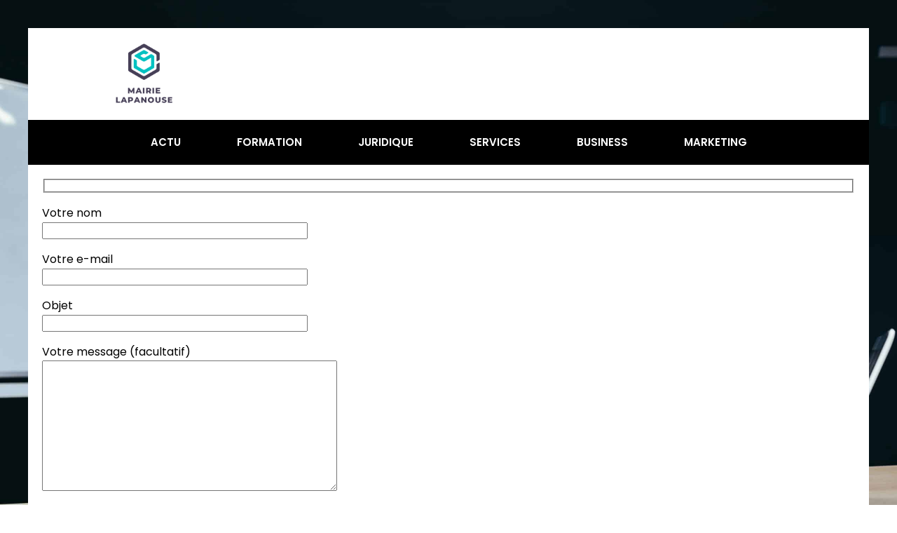

--- FILE ---
content_type: text/html; charset=UTF-8
request_url: https://www.mairie-lapanouse.com/contact/
body_size: 16082
content:
<!DOCTYPE html>
<html lang="fr-FR" >
<head>
<meta charset="UTF-8">
<meta name="viewport" content="width=device-width, initial-scale=1.0">
<!-- WP_HEAD() START -->
<meta name='robots' content='noindex, nofollow' />

	<!-- This site is optimized with the Yoast SEO plugin v26.8 - https://yoast.com/product/yoast-seo-wordpress/ -->
	<title>Contact - Mairie Lapanouse</title>
<link data-rocket-preload as="style" data-wpr-hosted-gf-parameters="family=Poppins%3A100%2C200%2C300%2C400%2C500%2C600%2C700%2C800%2C900%7CPoppins%3A100%2C200%2C300%2C400%2C500%2C600%2C700%2C800%2C900&display=swap" href="https://www.mairie-lapanouse.com/wp-content/cache/fonts/1/google-fonts/css/e/8/8/cd7310f0ecc92040a0e6c9c8b4af1.css" rel="preload">
<link data-wpr-hosted-gf-parameters="family=Poppins%3A100%2C200%2C300%2C400%2C500%2C600%2C700%2C800%2C900%7CPoppins%3A100%2C200%2C300%2C400%2C500%2C600%2C700%2C800%2C900&display=swap" href="https://www.mairie-lapanouse.com/wp-content/cache/fonts/1/google-fonts/css/e/8/8/cd7310f0ecc92040a0e6c9c8b4af1.css" media="print" onload="this.media=&#039;all&#039;" rel="stylesheet">
<noscript data-wpr-hosted-gf-parameters=""><link rel="stylesheet" href="https://fonts.googleapis.com/css?family=Poppins%3A100%2C200%2C300%2C400%2C500%2C600%2C700%2C800%2C900%7CPoppins%3A100%2C200%2C300%2C400%2C500%2C600%2C700%2C800%2C900&#038;display=swap"></noscript>
	<meta property="og:locale" content="fr_FR" />
	<meta property="og:type" content="article" />
	<meta property="og:title" content="Contact - Mairie Lapanouse" />
	<meta property="og:url" content="https://www.mairie-lapanouse.com/contact/" />
	<meta property="og:site_name" content="Mairie Lapanouse" />
	<meta name="twitter:card" content="summary_large_image" />
	<script type="application/ld+json" class="yoast-schema-graph">{"@context":"https://schema.org","@graph":[{"@type":"WebPage","@id":"https://www.mairie-lapanouse.com/contact/","url":"https://www.mairie-lapanouse.com/contact/","name":"Contact - Mairie Lapanouse","isPartOf":{"@id":"https://www.mairie-lapanouse.com/#website"},"datePublished":"2022-03-20T11:34:08+00:00","breadcrumb":{"@id":"https://www.mairie-lapanouse.com/contact/#breadcrumb"},"inLanguage":"fr-FR","potentialAction":[{"@type":"ReadAction","target":["https://www.mairie-lapanouse.com/contact/"]}]},{"@type":"BreadcrumbList","@id":"https://www.mairie-lapanouse.com/contact/#breadcrumb","itemListElement":[{"@type":"ListItem","position":1,"name":"Accueil","item":"https://www.mairie-lapanouse.com/"},{"@type":"ListItem","position":2,"name":"Contact"}]},{"@type":"WebSite","@id":"https://www.mairie-lapanouse.com/#website","url":"https://www.mairie-lapanouse.com/","name":"Mairie Lapanouse","description":"Savoir, n&#039;importe quand, n&#039;importe où.","publisher":{"@id":"https://www.mairie-lapanouse.com/#organization"},"potentialAction":[{"@type":"SearchAction","target":{"@type":"EntryPoint","urlTemplate":"https://www.mairie-lapanouse.com/?s={search_term_string}"},"query-input":{"@type":"PropertyValueSpecification","valueRequired":true,"valueName":"search_term_string"}}],"inLanguage":"fr-FR"},{"@type":"Organization","@id":"https://www.mairie-lapanouse.com/#organization","name":"Mairie Lapanouse","url":"https://www.mairie-lapanouse.com/","logo":{"@type":"ImageObject","inLanguage":"fr-FR","@id":"https://www.mairie-lapanouse.com/#/schema/logo/image/","url":"https://www.mairie-lapanouse.com/wp-content/uploads/2022/11/cropped-mairie-logo-lapanouse.png","contentUrl":"https://www.mairie-lapanouse.com/wp-content/uploads/2022/11/cropped-mairie-logo-lapanouse.png","width":500,"height":260,"caption":"Mairie Lapanouse"},"image":{"@id":"https://www.mairie-lapanouse.com/#/schema/logo/image/"}}]}</script>
	<!-- / Yoast SEO plugin. -->


<link href='https://fonts.gstatic.com' crossorigin rel='preconnect' />
<link rel="alternate" title="oEmbed (JSON)" type="application/json+oembed" href="https://www.mairie-lapanouse.com/wp-json/oembed/1.0/embed?url=https%3A%2F%2Fwww.mairie-lapanouse.com%2Fcontact%2F" />
<link rel="alternate" title="oEmbed (XML)" type="text/xml+oembed" href="https://www.mairie-lapanouse.com/wp-json/oembed/1.0/embed?url=https%3A%2F%2Fwww.mairie-lapanouse.com%2Fcontact%2F&#038;format=xml" />
<style id='wp-img-auto-sizes-contain-inline-css' type='text/css'>
img:is([sizes=auto i],[sizes^="auto," i]){contain-intrinsic-size:3000px 1500px}
/*# sourceURL=wp-img-auto-sizes-contain-inline-css */
</style>
<style id='wp-block-library-inline-css' type='text/css'>
:root{--wp-block-synced-color:#7a00df;--wp-block-synced-color--rgb:122,0,223;--wp-bound-block-color:var(--wp-block-synced-color);--wp-editor-canvas-background:#ddd;--wp-admin-theme-color:#007cba;--wp-admin-theme-color--rgb:0,124,186;--wp-admin-theme-color-darker-10:#006ba1;--wp-admin-theme-color-darker-10--rgb:0,107,160.5;--wp-admin-theme-color-darker-20:#005a87;--wp-admin-theme-color-darker-20--rgb:0,90,135;--wp-admin-border-width-focus:2px}@media (min-resolution:192dpi){:root{--wp-admin-border-width-focus:1.5px}}.wp-element-button{cursor:pointer}:root .has-very-light-gray-background-color{background-color:#eee}:root .has-very-dark-gray-background-color{background-color:#313131}:root .has-very-light-gray-color{color:#eee}:root .has-very-dark-gray-color{color:#313131}:root .has-vivid-green-cyan-to-vivid-cyan-blue-gradient-background{background:linear-gradient(135deg,#00d084,#0693e3)}:root .has-purple-crush-gradient-background{background:linear-gradient(135deg,#34e2e4,#4721fb 50%,#ab1dfe)}:root .has-hazy-dawn-gradient-background{background:linear-gradient(135deg,#faaca8,#dad0ec)}:root .has-subdued-olive-gradient-background{background:linear-gradient(135deg,#fafae1,#67a671)}:root .has-atomic-cream-gradient-background{background:linear-gradient(135deg,#fdd79a,#004a59)}:root .has-nightshade-gradient-background{background:linear-gradient(135deg,#330968,#31cdcf)}:root .has-midnight-gradient-background{background:linear-gradient(135deg,#020381,#2874fc)}:root{--wp--preset--font-size--normal:16px;--wp--preset--font-size--huge:42px}.has-regular-font-size{font-size:1em}.has-larger-font-size{font-size:2.625em}.has-normal-font-size{font-size:var(--wp--preset--font-size--normal)}.has-huge-font-size{font-size:var(--wp--preset--font-size--huge)}.has-text-align-center{text-align:center}.has-text-align-left{text-align:left}.has-text-align-right{text-align:right}.has-fit-text{white-space:nowrap!important}#end-resizable-editor-section{display:none}.aligncenter{clear:both}.items-justified-left{justify-content:flex-start}.items-justified-center{justify-content:center}.items-justified-right{justify-content:flex-end}.items-justified-space-between{justify-content:space-between}.screen-reader-text{border:0;clip-path:inset(50%);height:1px;margin:-1px;overflow:hidden;padding:0;position:absolute;width:1px;word-wrap:normal!important}.screen-reader-text:focus{background-color:#ddd;clip-path:none;color:#444;display:block;font-size:1em;height:auto;left:5px;line-height:normal;padding:15px 23px 14px;text-decoration:none;top:5px;width:auto;z-index:100000}html :where(.has-border-color){border-style:solid}html :where([style*=border-top-color]){border-top-style:solid}html :where([style*=border-right-color]){border-right-style:solid}html :where([style*=border-bottom-color]){border-bottom-style:solid}html :where([style*=border-left-color]){border-left-style:solid}html :where([style*=border-width]){border-style:solid}html :where([style*=border-top-width]){border-top-style:solid}html :where([style*=border-right-width]){border-right-style:solid}html :where([style*=border-bottom-width]){border-bottom-style:solid}html :where([style*=border-left-width]){border-left-style:solid}html :where(img[class*=wp-image-]){height:auto;max-width:100%}:where(figure){margin:0 0 1em}html :where(.is-position-sticky){--wp-admin--admin-bar--position-offset:var(--wp-admin--admin-bar--height,0px)}@media screen and (max-width:600px){html :where(.is-position-sticky){--wp-admin--admin-bar--position-offset:0px}}

/*# sourceURL=wp-block-library-inline-css */
</style><style id='global-styles-inline-css' type='text/css'>
:root{--wp--preset--aspect-ratio--square: 1;--wp--preset--aspect-ratio--4-3: 4/3;--wp--preset--aspect-ratio--3-4: 3/4;--wp--preset--aspect-ratio--3-2: 3/2;--wp--preset--aspect-ratio--2-3: 2/3;--wp--preset--aspect-ratio--16-9: 16/9;--wp--preset--aspect-ratio--9-16: 9/16;--wp--preset--color--black: #000000;--wp--preset--color--cyan-bluish-gray: #abb8c3;--wp--preset--color--white: #ffffff;--wp--preset--color--pale-pink: #f78da7;--wp--preset--color--vivid-red: #cf2e2e;--wp--preset--color--luminous-vivid-orange: #ff6900;--wp--preset--color--luminous-vivid-amber: #fcb900;--wp--preset--color--light-green-cyan: #7bdcb5;--wp--preset--color--vivid-green-cyan: #00d084;--wp--preset--color--pale-cyan-blue: #8ed1fc;--wp--preset--color--vivid-cyan-blue: #0693e3;--wp--preset--color--vivid-purple: #9b51e0;--wp--preset--gradient--vivid-cyan-blue-to-vivid-purple: linear-gradient(135deg,rgb(6,147,227) 0%,rgb(155,81,224) 100%);--wp--preset--gradient--light-green-cyan-to-vivid-green-cyan: linear-gradient(135deg,rgb(122,220,180) 0%,rgb(0,208,130) 100%);--wp--preset--gradient--luminous-vivid-amber-to-luminous-vivid-orange: linear-gradient(135deg,rgb(252,185,0) 0%,rgb(255,105,0) 100%);--wp--preset--gradient--luminous-vivid-orange-to-vivid-red: linear-gradient(135deg,rgb(255,105,0) 0%,rgb(207,46,46) 100%);--wp--preset--gradient--very-light-gray-to-cyan-bluish-gray: linear-gradient(135deg,rgb(238,238,238) 0%,rgb(169,184,195) 100%);--wp--preset--gradient--cool-to-warm-spectrum: linear-gradient(135deg,rgb(74,234,220) 0%,rgb(151,120,209) 20%,rgb(207,42,186) 40%,rgb(238,44,130) 60%,rgb(251,105,98) 80%,rgb(254,248,76) 100%);--wp--preset--gradient--blush-light-purple: linear-gradient(135deg,rgb(255,206,236) 0%,rgb(152,150,240) 100%);--wp--preset--gradient--blush-bordeaux: linear-gradient(135deg,rgb(254,205,165) 0%,rgb(254,45,45) 50%,rgb(107,0,62) 100%);--wp--preset--gradient--luminous-dusk: linear-gradient(135deg,rgb(255,203,112) 0%,rgb(199,81,192) 50%,rgb(65,88,208) 100%);--wp--preset--gradient--pale-ocean: linear-gradient(135deg,rgb(255,245,203) 0%,rgb(182,227,212) 50%,rgb(51,167,181) 100%);--wp--preset--gradient--electric-grass: linear-gradient(135deg,rgb(202,248,128) 0%,rgb(113,206,126) 100%);--wp--preset--gradient--midnight: linear-gradient(135deg,rgb(2,3,129) 0%,rgb(40,116,252) 100%);--wp--preset--font-size--small: 13px;--wp--preset--font-size--medium: 20px;--wp--preset--font-size--large: 36px;--wp--preset--font-size--x-large: 42px;--wp--preset--spacing--20: 0.44rem;--wp--preset--spacing--30: 0.67rem;--wp--preset--spacing--40: 1rem;--wp--preset--spacing--50: 1.5rem;--wp--preset--spacing--60: 2.25rem;--wp--preset--spacing--70: 3.38rem;--wp--preset--spacing--80: 5.06rem;--wp--preset--shadow--natural: 6px 6px 9px rgba(0, 0, 0, 0.2);--wp--preset--shadow--deep: 12px 12px 50px rgba(0, 0, 0, 0.4);--wp--preset--shadow--sharp: 6px 6px 0px rgba(0, 0, 0, 0.2);--wp--preset--shadow--outlined: 6px 6px 0px -3px rgb(255, 255, 255), 6px 6px rgb(0, 0, 0);--wp--preset--shadow--crisp: 6px 6px 0px rgb(0, 0, 0);}:where(.is-layout-flex){gap: 0.5em;}:where(.is-layout-grid){gap: 0.5em;}body .is-layout-flex{display: flex;}.is-layout-flex{flex-wrap: wrap;align-items: center;}.is-layout-flex > :is(*, div){margin: 0;}body .is-layout-grid{display: grid;}.is-layout-grid > :is(*, div){margin: 0;}:where(.wp-block-columns.is-layout-flex){gap: 2em;}:where(.wp-block-columns.is-layout-grid){gap: 2em;}:where(.wp-block-post-template.is-layout-flex){gap: 1.25em;}:where(.wp-block-post-template.is-layout-grid){gap: 1.25em;}.has-black-color{color: var(--wp--preset--color--black) !important;}.has-cyan-bluish-gray-color{color: var(--wp--preset--color--cyan-bluish-gray) !important;}.has-white-color{color: var(--wp--preset--color--white) !important;}.has-pale-pink-color{color: var(--wp--preset--color--pale-pink) !important;}.has-vivid-red-color{color: var(--wp--preset--color--vivid-red) !important;}.has-luminous-vivid-orange-color{color: var(--wp--preset--color--luminous-vivid-orange) !important;}.has-luminous-vivid-amber-color{color: var(--wp--preset--color--luminous-vivid-amber) !important;}.has-light-green-cyan-color{color: var(--wp--preset--color--light-green-cyan) !important;}.has-vivid-green-cyan-color{color: var(--wp--preset--color--vivid-green-cyan) !important;}.has-pale-cyan-blue-color{color: var(--wp--preset--color--pale-cyan-blue) !important;}.has-vivid-cyan-blue-color{color: var(--wp--preset--color--vivid-cyan-blue) !important;}.has-vivid-purple-color{color: var(--wp--preset--color--vivid-purple) !important;}.has-black-background-color{background-color: var(--wp--preset--color--black) !important;}.has-cyan-bluish-gray-background-color{background-color: var(--wp--preset--color--cyan-bluish-gray) !important;}.has-white-background-color{background-color: var(--wp--preset--color--white) !important;}.has-pale-pink-background-color{background-color: var(--wp--preset--color--pale-pink) !important;}.has-vivid-red-background-color{background-color: var(--wp--preset--color--vivid-red) !important;}.has-luminous-vivid-orange-background-color{background-color: var(--wp--preset--color--luminous-vivid-orange) !important;}.has-luminous-vivid-amber-background-color{background-color: var(--wp--preset--color--luminous-vivid-amber) !important;}.has-light-green-cyan-background-color{background-color: var(--wp--preset--color--light-green-cyan) !important;}.has-vivid-green-cyan-background-color{background-color: var(--wp--preset--color--vivid-green-cyan) !important;}.has-pale-cyan-blue-background-color{background-color: var(--wp--preset--color--pale-cyan-blue) !important;}.has-vivid-cyan-blue-background-color{background-color: var(--wp--preset--color--vivid-cyan-blue) !important;}.has-vivid-purple-background-color{background-color: var(--wp--preset--color--vivid-purple) !important;}.has-black-border-color{border-color: var(--wp--preset--color--black) !important;}.has-cyan-bluish-gray-border-color{border-color: var(--wp--preset--color--cyan-bluish-gray) !important;}.has-white-border-color{border-color: var(--wp--preset--color--white) !important;}.has-pale-pink-border-color{border-color: var(--wp--preset--color--pale-pink) !important;}.has-vivid-red-border-color{border-color: var(--wp--preset--color--vivid-red) !important;}.has-luminous-vivid-orange-border-color{border-color: var(--wp--preset--color--luminous-vivid-orange) !important;}.has-luminous-vivid-amber-border-color{border-color: var(--wp--preset--color--luminous-vivid-amber) !important;}.has-light-green-cyan-border-color{border-color: var(--wp--preset--color--light-green-cyan) !important;}.has-vivid-green-cyan-border-color{border-color: var(--wp--preset--color--vivid-green-cyan) !important;}.has-pale-cyan-blue-border-color{border-color: var(--wp--preset--color--pale-cyan-blue) !important;}.has-vivid-cyan-blue-border-color{border-color: var(--wp--preset--color--vivid-cyan-blue) !important;}.has-vivid-purple-border-color{border-color: var(--wp--preset--color--vivid-purple) !important;}.has-vivid-cyan-blue-to-vivid-purple-gradient-background{background: var(--wp--preset--gradient--vivid-cyan-blue-to-vivid-purple) !important;}.has-light-green-cyan-to-vivid-green-cyan-gradient-background{background: var(--wp--preset--gradient--light-green-cyan-to-vivid-green-cyan) !important;}.has-luminous-vivid-amber-to-luminous-vivid-orange-gradient-background{background: var(--wp--preset--gradient--luminous-vivid-amber-to-luminous-vivid-orange) !important;}.has-luminous-vivid-orange-to-vivid-red-gradient-background{background: var(--wp--preset--gradient--luminous-vivid-orange-to-vivid-red) !important;}.has-very-light-gray-to-cyan-bluish-gray-gradient-background{background: var(--wp--preset--gradient--very-light-gray-to-cyan-bluish-gray) !important;}.has-cool-to-warm-spectrum-gradient-background{background: var(--wp--preset--gradient--cool-to-warm-spectrum) !important;}.has-blush-light-purple-gradient-background{background: var(--wp--preset--gradient--blush-light-purple) !important;}.has-blush-bordeaux-gradient-background{background: var(--wp--preset--gradient--blush-bordeaux) !important;}.has-luminous-dusk-gradient-background{background: var(--wp--preset--gradient--luminous-dusk) !important;}.has-pale-ocean-gradient-background{background: var(--wp--preset--gradient--pale-ocean) !important;}.has-electric-grass-gradient-background{background: var(--wp--preset--gradient--electric-grass) !important;}.has-midnight-gradient-background{background: var(--wp--preset--gradient--midnight) !important;}.has-small-font-size{font-size: var(--wp--preset--font-size--small) !important;}.has-medium-font-size{font-size: var(--wp--preset--font-size--medium) !important;}.has-large-font-size{font-size: var(--wp--preset--font-size--large) !important;}.has-x-large-font-size{font-size: var(--wp--preset--font-size--x-large) !important;}
/*# sourceURL=global-styles-inline-css */
</style>

<style id='classic-theme-styles-inline-css' type='text/css'>
/*! This file is auto-generated */
.wp-block-button__link{color:#fff;background-color:#32373c;border-radius:9999px;box-shadow:none;text-decoration:none;padding:calc(.667em + 2px) calc(1.333em + 2px);font-size:1.125em}.wp-block-file__button{background:#32373c;color:#fff;text-decoration:none}
/*# sourceURL=/wp-includes/css/classic-themes.min.css */
</style>
<link data-minify="1" rel='stylesheet' id='oxygen-css' href='https://www.mairie-lapanouse.com/wp-content/cache/min/1/wp-content/plugins/oxygen/component-framework/oxygen.css?ver=1741027361' type='text/css' media='all' />
<style id='rocket-lazyload-inline-css' type='text/css'>
.rll-youtube-player{position:relative;padding-bottom:56.23%;height:0;overflow:hidden;max-width:100%;}.rll-youtube-player:focus-within{outline: 2px solid currentColor;outline-offset: 5px;}.rll-youtube-player iframe{position:absolute;top:0;left:0;width:100%;height:100%;z-index:100;background:0 0}.rll-youtube-player img{bottom:0;display:block;left:0;margin:auto;max-width:100%;width:100%;position:absolute;right:0;top:0;border:none;height:auto;-webkit-transition:.4s all;-moz-transition:.4s all;transition:.4s all}.rll-youtube-player img:hover{-webkit-filter:brightness(75%)}.rll-youtube-player .play{height:100%;width:100%;left:0;top:0;position:absolute;background:var(--wpr-bg-7c56443e-669c-4589-a187-203aff9b2047) no-repeat center;background-color: transparent !important;cursor:pointer;border:none;}
/*# sourceURL=rocket-lazyload-inline-css */
</style>
<script type="text/javascript" src="https://www.mairie-lapanouse.com/wp-includes/js/jquery/jquery.min.js?ver=3.7.1" id="jquery-core-js"></script>
<link rel="https://api.w.org/" href="https://www.mairie-lapanouse.com/wp-json/" /><link rel="alternate" title="JSON" type="application/json" href="https://www.mairie-lapanouse.com/wp-json/wp/v2/pages/10" /><link rel="EditURI" type="application/rsd+xml" title="RSD" href="https://www.mairie-lapanouse.com/xmlrpc.php?rsd" />
<meta name="generator" content="WordPress 6.9" />
<link rel='shortlink' href='https://www.mairie-lapanouse.com/?p=10' />
<meta name="robots" content="noarchive"><link rel="icon" href="https://www.mairie-lapanouse.com/wp-content/uploads/2022/11/cropped-cropped-mairie-logo-lapanouse-32x32.png" sizes="32x32" />
<link rel="icon" href="https://www.mairie-lapanouse.com/wp-content/uploads/2022/11/cropped-cropped-mairie-logo-lapanouse-192x192.png" sizes="192x192" />
<link rel="apple-touch-icon" href="https://www.mairie-lapanouse.com/wp-content/uploads/2022/11/cropped-cropped-mairie-logo-lapanouse-180x180.png" />
<meta name="msapplication-TileImage" content="https://www.mairie-lapanouse.com/wp-content/uploads/2022/11/cropped-cropped-mairie-logo-lapanouse-270x270.png" />
		<style type="text/css" id="wp-custom-css">
			/*variable couleur*/
:root {
	--main-bg-cat: #00c1c1;
	--main-bg-head-sidebar: #00c1c1;
	--main-bg-submit: #000;
	--main-btn-read: #000;
}
/*fin var couleur*/

.rpwwt-post-title {
	color: #000;
}

picture img {
	width: 100%;
	height: auto;
}

h1 span a {
	color: var(--main-bg-head-sidebar) ;
}

.custom-grid .oxy-post{
	width:100% !important;
}

/*border-radius*/
.swiper-slide-active {
	border-radius: 10px;
}

.oxy-post-image-fixed-ratio {
	border-radius: 10px;
}

a.oxy-post-image {
	border-radius: 10px;
}

h2.widgettitle img {
	border-radius: 10px;
}

aside img {
	border-radius: 10px;
}

.oxy-post-overlay {
	border-radius: 10px;
}

.oxy-post-image {
	border-radius: 10px;
}

.oxy-post {
	border-radius: 10px;
}

.single img {
	border-radius: 10px;
}

.swiper-container
{
	width: 100%;
	border-radius: 10px;
}

.custom-content {
	border-radius: 10px;
}

/*border-radius fin*/

/*wp-cat*/
.custom-grid .oxy-post{
	width:100% !important;
}

.wp-cat ul.post-categories {
	position: absolute;
	bottom: 0;
}

.wp-cat .oxy-post-image {
	position: relative;
}


.wp-cat ul.post-categories li {
	background-color: var(--main-bg-cat);
	color: #fff;
	text-transform: capitalize;
	padding: 5px;
	border-radius: 0px 0px 0px 10px;
}

.wp-cat ul.post-categories li a{
	color:#fff;
}

/*Fin wp-cat*/

div input.wpcf7-form-control.has-spinner.wpcf7-submit {
	background: var(--main-bg-cat);
	color: #fff;
	border: 0px;
	padding: 5px 25px;
}


#_posts_grid-359-46 > .oxy-posts {
	grid-column-gap: 0.6px !important;
}

#_posts_grid-352-46 > .oxy-posts {
	grid-template-columns: auto !important;
}

/*.post-categories li a:nth-child(1) {
background-color: #da281d;
border-radius: 0px !important;
}*/

div#div_block-296-690 .oxy-post {
	margin-bottom: 1em !important;
}

.oxy-post.rocket-lazyload.entered.lazyloaded {
	height: 100% !important;
}

#_posts_grid-48-28 > .oxy-posts {
	grid-auto-rows: auto !important;
}
.oxy-easy-posts-pages {
	display: none;
}

span#span-37-29 a {
	color: #fff;
}

.ftr-img img {
	width: 100%;
	height: auto;
}

.archive h1 a {
	color: var(--main-bg-cat);
}

a.oxy-read-more {
	background: var(--main-btn-read) !important;
	color: #fff !important;
	border: 0px !important;
	margin-top: 25px;
	font-size: 12px !important;
}



/*section 1*/
#_posts_grid-120-73 > .oxy-posts {
	grid-template-columns: auto !important;
}

div#_posts_grid-352-46 .oxy-post-image-overlay {
	padding: 25rem 2rem 0rem 1rem !important;
	height: 504px;
	align-items: start;
}

.custom-ctn h2 {text-align: left;padding-bottom: 15px;}



ul.post-categories li {
	list-style: none;
	display: inline-block;
}

.wp-category ul.post-categories li a {
	background: var(--main-bg-cat)
		;    color: #fff;
	padding: 5px;
}

ul.post-categories {
	padding: 0;
	margin: 0;
}

div#div_block-111-73 {
	position: relative;
	padding:0px;
}

div#div_block-112-73 {
	padding: 0;
}

div#new_columns-350-46 .wp-category {
	position: absolute;
	left: 16px;
	bottom: 180px;
}

div#div_block-353-46 .oxy-post-image-overlay {
	height: 250px;
	padding: 110px 0px 0px 20px;
}


#_posts_grid-352-46 > .oxy-posts {
	grid-template-columns: auto !important;
	margin-right: -34px;
}

#_posts_grid-120-73 > .oxy-posts {
	gap: 1px !important;
}

#_posts_grid-126-73 > .oxy-posts {
	gap: 1px !important;
}

#_posts_grid-122-73 > .oxy-posts {
	gap: 0px !important;
}

#_posts_grid-128-73 > .oxy-posts {
	gap: 0px !important;
}
/*fin section 1*/

/*section 2*/

#_posts_grid-142-73 .oxy-post {
	width: 100% !important;
}

div#_posts_grid-142-73 {
	position: relative;
}

#_posts_grid-272-690 .oxy-post {
	margin-bottom: 1rem !important;
	align-items:start !important;
}

.left-img .oxy-post-image-fixed-ratio {
	padding-bottom: 55% !important;
}

#_posts_grid-281-690 .oxy-post {
	width: 100% !important;
}

#_posts_grid-281-690 .oxy-post-image-fixed-ratio {
	padding-bottom: 55% !important;
}

div#div_block-140-73 .wp-category {
	position: absolute;
	left: 6px;
	top: 34%;
}

div#_posts_grid-142-73 ul.post-categories li a {
	color: #fff;
	padding: 5px;
	border-radius: 0px 0px 0px 10px;
}

div#div_block-140-73 .wp-category a.oxy-post-image {background: none;}

#_posts_grid-142-73 .oxy-post-image-fixed-ratio {
	padding-bottom: 55% !important;
}

div#div_block-141-73 .oxy-post {
	width: 100%;
}

div#div_block-141-73 .oxy-post-image-fixed-ratio {
	padding-bottom: 63% !important;
}

div#div_block-141-73 .wp-category {
	position: absolute;
	top: 20px;
	left: 6px;
}

.wp-category a.oxy-post-image {
	background: none !important;
}

#_posts_grid-148-73 .oxy-post {margin-bottom: 0px !important;}

#_posts_grid-150-73 .oxy-post {
	margin-bottom: 0px !important;
}

.custom-date {
	font-size: 12px !important;
}

/*fin section 2*/

/*section 3*/
#_posts_grid-176-73 .oxy-post {
	width: 100% !important;
}

#_posts_grid-182-73 .oxy-post {
	width: 100% !important;
}

#_posts_grid-187-73 .oxy-post {
	width: 100%;
}

div#div_block-175-73 .wp-category {
	position: absolute;
	top: 194px;
	left: 6px;
}
div#div_block-175-73 ul.post-categories a {
	border-radius: 0px 0px 0px 10px;
}

#_posts_grid-176-73 .oxy-post {
	margin-bottom: 0em !important;
}

#_posts_grid-281-690 .oxy-post {
	margin-bottom: 0em !important;
}

#_posts_grid-278-690 .oxy-post {
	margin-bottom: 1em !important;
}

#_posts_grid-176-73 .oxy-post-image-fixed-ratio {
	padding-bottom: 55% !important;
}

div#div_block-280-690 {
	position: relative;
}

#_posts_grid-281-690 .wp-category {
	position: absolute;
	top: 191px;
	left: 6px;
}

#_posts_grid-281-690 ul.post-categories a {
	border-radius: 0px 0px 0px 10px;
}

#_posts_grid-282-690 .oxy-post {
	margin-bottom: 1em !important;
}

div#div_block-177-73 .wp-category {
	position: absolute;
	top: 19px;
	left: 6px;
}

#_posts_grid-182-73 .oxy-post-image-fixed-ratio {
	padding-bottom: 50% !important;
}

#_posts_grid-187-73 .oxy-post {
	width: 100% !important;
}

#_posts_grid-187-73 .oxy-post-image-fixed-ratio {
	padding-bottom: 50% !important;
}

#_posts_grid-182-73 .oxy-post {
	margin-bottom: 0px !important;
}

/*fin section 3*/

/*section 4*/

#_posts_grid-210-73 .oxy-post {
	width: 100% !important;
	padding:0px !important;
	border-radius:10px;
}

#div_block-209-73 .wp-category {
	position: absolute;
	top: 25px;
	left: -9px;
}

.custom-content {
	padding: 20px 20px 0px  20px;
}

div#div_block-218-73 .oxy-post {
	width: 100%;

	padding: 0px !important;
	border-radius:10px;
}

div#div_block-218-73 .custom-content {
	padding: 20px 20px 20px 20px;
}

#_posts_grid-219-73 .oxy-post {
	margin-bottom: 0px !important;
}

/*fin section 4*/

/*section 5*/
div#div_block-225-73 .wp-category {
	position: relative;
	top: -252px;
	left: -10px;
}

div#div_block-225-73 h2 {
	text-align: center;
}

li#sp_widget_post_slider-2 {
	position: relative;
	width: 100%;
}

.slick-slide img {
	width: 100%;
	height: 500px;
	object-fit: cover;
}
/*fin section 5*/

aside li {
	list-style: none;
}

li#search-2 h2.widgettitle:after {
	content: '';
	width: 100%;
	height: 2px;
	background: #000000;
	position: absolute;
	top: 75px;
	left: 20px;
}


li#recent-posts-widget-with-thumbnails-2 h2.widgettitle:after {
	content: '';
	position: absolute;
	width: 100%;
	height: 2px;
	background: #da281d;
	left: 30px;
	top: 28px;
}

li#media_gallery-2 {
	position: relative;
}

li#media_gallery-2 h2.widgettitle:after {
	content: '';
	background: #000;
	height: 2px;
	width: 100%;
	position: absolute;
	left: 0;
	top: 56px;
}

li#recent-posts-widget-with-thumbnails-2 {
	position: relative;
}

aside {
	position: relative;
}


h2.widgettitle {
	text-transform: uppercase;
	font-size: 16px;
	color: #2b2c28;
	margin-bottom:20px;
}

li#sp_widget_post_slider-2 {
	margin-top: 30px;
}

input#s {
	height: 40px;
	width:170px;
}

h2.widgettitle {
	margin-top: 5px;
	background: var(--main-bg-head-sidebar);
	color: #fff;
	width: 55%;
	padding: 0px 5px;
}

h2.widgettitle:after{
	content: '';
	width: 85% !important;
	height: 2px;
	background: var(--main-bg-head-sidebar);
	position: absolute;
	top: 133px;
	left: 20px;
}

li#search-2 h2.widgettitle:after {
	content: '';
	width: 100%;
	height: 2px;
	background: var(--main-bg-head-sidebar);
	position: absolute;
	top: 50px;
	left: 20px;
}

input#searchsubmit {
	padding: 10px 16px;
	border: 0;
	background: var(--main-bg-submit);
	color: #fff;
}

#searchform {
	margin-bottom: 25px;
}

li#sp_widget_post_slider-2 h2.widgettitle:after {
	content: '';
	width: 100%;
	height: 3px;
	background: #000000;
	position: absolute;
	top: 76px;
	left: 20px;
}

.wps-caption {
	text-align: center;
	border-radius: 0px 0px 10px 10px;
}

.entered.lazyloaded {
	border-radius: 10px;
}

a.oxy-post-image {
	border-radius: 10px;
}

div#div_block-218-73 .entered.lazyloaded {
	border-radius: 10px 10px 10px 10px;
}

div#_posts_grid-287-690 .wp-category {
	position: relative;
	top: -42px;
}

div#_posts_grid-287-690 ul.post-categories a {
	border-radius: 0px 0px 0px 10px;
}

.grid-img .oxy-post {
	width: 100% !important;
}

.grid-img .wp-category {
	position: absolute;
	top: 359px;
	left: 6px;
}

.grid-img ul.post-categories a {
	border-radius: 0px 0px 0px 10px;
}

.img-left-big .oxy-post-image-fixed-ratio {
	padding-bottom: 50% !important;
}

#_posts_grid-302-690 .oxy-post {
	align-items: start !important;
	margin-bottom: 2em !important;
}

.oxy-post-image-overlay {
	border-radius: 10px;
}

nav.oxel-breadcrumb ul.post-categories li a {
	background: no-repeat;
	color: #000;
	position: relative;
	top: -3px;
}

.archive .oxy-post {
	width: 100% !important;
	padding:0px !important;
	border-bottom: 1px solid #dddddd;
}

.archive .wp-category {
	position: relative;
	left: -10px;
	bottom: 45px;
}

.custom-feature img.entered.lazyloaded {
	width: 100%;
	height: 600px;
	object-fit: cover;
}

.single input#searchsubmit {
	padding: 10px 6px;
}

div#_posts_grid-210-73 .entered.lazyloaded {
	border-radius: 10px 10px 0px 0px;
}



li#custom_html-3 h2.widgettitle:after {
	content: '';
	width: 50%;
	height: 5px;
	background: #dddddd;
	position: absolute;
	top: 8px;
	left: 123px;
}

li#custom_html-3 {
	position: relative;
	margin-top: 30px;
}

#section-2-306 .ct-section-inner-wrap {
	padding-top: 20px;
	padding-right: 20px;
	padding-bottom: 75px;
	padding-left: 20px;
}

input.wpcf7-form-control.has-spinner.wpcf7-submit {
	background: #33bc7e;
	color: #fff;
	border: 0px;
	padding: 5px 25px;
}

#rpwwt-recent-posts-widget-with-thumbnails-2 img {
	width: 100px;
	height: 75px;
	object-fit: cover;
}

span.rpwwt-post-title {
	font-size: 14px;
	color: #000;
	font-weight: 600;
}

div#div_block-331-46 .oxy-post {
	width: 100% !important;
}

div#div_block-331-46 .wp-category {
	position: relative;
	top: -41px;
	left: -10px;
}


div#div_block-331-46 ul.post-categories a {
	border-radius: 0px 0px 0px 10px;
}

#_posts_grid-326-46 .oxy-post {
	margin-bottom: 1em !important;
	align-items: start !important;
}

#_posts_grid-347-46 .oxy-post {
	margin-bottom: 1em !important;
	align-items: start !important;
}

label.wp-block-search__label {
	background: #000;
	color: #fff;
	padding:0px 6px;
}

label.wp-block-search__label:after {
	content: '';
	width: 85% !important;
	height: 2px;
	background: black;
	position: absolute;
	top: 42px;
	left: 20px;
}

.wp-block-search__inside-wrapper {
	margin-top: 20px;
}

/*mobile*/
@media (max-width: 500px){
	div#_posts_grid-352-46 .oxy-post-image-overlay {
		height: 572px;
	}
	div#div_block-225-73 .wp-category {
		display:none;
	}
	.archive .wp-category {
		display:none;
	}
	div#new_columns-48-38 {
		margin-left: 0px;
		padding-right: 20px;
		padding-left: 20px;
	}
	picture#image-97-31 img {
		width: 220%;
		height: auto;
	}
	li#search-2 h2.widgettitle:after {
		width: 87%;
	}
	.grid-img .wp-category {
		position: absolute;
		top: 239px;
		left: 6px;
	}
	#_posts_grid-281-690 .wp-category {
		top: 124px;
	}
	div#div_block-175-73 .wp-category {
		top: 126px;
	}
	div#div_block-140-73 .wp-category {
		position: absolute;
		left: 6px;
		top: 25%;
	}
	section#section-109-73 .wp-category {
		position: absolute;
		left: 16px;
		bottom: 155px;
	}
	li#block-7 {
		display: none;
	}  


}

.widget_search {
	width: 100% !important;
}
/*fin mobile*/
* 
* 
/* Style global des tables */
.single-post table {
  width: 100%;
  border-collapse: collapse;
  margin: 1.5rem 0;
  font-size: 16px;
}

/* Bordures et couleurs */
.single-post th, .single-post td {
  border: 1px solid #ddd;
  padding: 12px 16px;
  text-align: left;
}

/* En-tête */
.single-post th {
  background-color: #f5f5f5;
  color: #333;
  font-weight: 600;
}

/* Lignes alternées */
.single-post tr:nth-child(even) {
  background-color: #fafafa;
}

/* Table responsive sur mobile */
@media (max-width: 600px) {
  .single-post table, .single-post thead, .single-post tbody, .single-post th, .single-post td, .single-post tr {
    display: block;
  }
  .single-post tr {
    margin-bottom: 1rem;
  }
  .single-post td {
    text-align: right;
    padding-left: 50%;
    position: relative;
  }
  .single-post td::before {
    content: attr(data-label);
    position: absolute;
    left: 16px;
    width: 45%;
    text-align: left;
    font-weight: bold;
  }
}		</style>
		<link data-minify="1" rel='stylesheet' id='oxygen-cache-334-css' href='https://www.mairie-lapanouse.com/wp-content/cache/min/1/wp-content/uploads/oxygen/css/334.css?ver=1741027361' type='text/css' media='all' />
<link data-minify="1" rel='stylesheet' id='oxygen-universal-styles-css' href='https://www.mairie-lapanouse.com/wp-content/cache/background-css/1/www.mairie-lapanouse.com/wp-content/cache/min/1/wp-content/uploads/oxygen/css/universal.css?ver=1741027361&wpr_t=1769702997' type='text/css' media='all' />
<noscript><style id="rocket-lazyload-nojs-css">.rll-youtube-player, [data-lazy-src]{display:none !important;}</style></noscript><!-- END OF WP_HEAD() -->
<link data-minify="1" rel='stylesheet' id='contact-form-7-css' href='https://www.mairie-lapanouse.com/wp-content/cache/min/1/wp-content/plugins/contact-form-7/includes/css/styles.css?ver=1741028353' type='text/css' media='all' />
<style id="wpr-lazyload-bg-container"></style><style id="wpr-lazyload-bg-exclusion"></style>
<noscript>
<style id="wpr-lazyload-bg-nostyle">.oxy-pro-menu .oxy-pro-menu-off-canvas-container,.oxy-pro-menu .oxy-pro-menu-open-container{--wpr-bg-4b1e9411-6034-462b-a4ad-46023a5c31e0: url('https://www.mairie-lapanouse.com/wp-content/cache/min/1/wp-content/uploads/oxygen/css/');}body{--wpr-bg-5dbf4d37-3f98-4a46-b63a-de281ede6cfe: url('https://www.mairie-lapanouse.com/wp-content/uploads/2024/04/simulation-de-portage-salarial-une-approche-pratique-pour-evaluer-vos-projets-scaled.jpg');}.rll-youtube-player .play{--wpr-bg-7c56443e-669c-4589-a187-203aff9b2047: url('https://www.mairie-lapanouse.com/wp-content/plugins/wp-rocket/assets/img/youtube.png');}</style>
</noscript>
<script type="application/javascript">const rocket_pairs = [{"selector":".oxy-pro-menu .oxy-pro-menu-off-canvas-container,.oxy-pro-menu .oxy-pro-menu-open-container","style":".oxy-pro-menu .oxy-pro-menu-off-canvas-container,.oxy-pro-menu .oxy-pro-menu-open-container{--wpr-bg-4b1e9411-6034-462b-a4ad-46023a5c31e0: url('https:\/\/www.mairie-lapanouse.com\/wp-content\/cache\/min\/1\/wp-content\/uploads\/oxygen\/css\/');}","hash":"4b1e9411-6034-462b-a4ad-46023a5c31e0","url":"https:\/\/www.mairie-lapanouse.com\/wp-content\/cache\/min\/1\/wp-content\/uploads\/oxygen\/css\/"},{"selector":"body","style":"body{--wpr-bg-5dbf4d37-3f98-4a46-b63a-de281ede6cfe: url('https:\/\/www.mairie-lapanouse.com\/wp-content\/uploads\/2024\/04\/simulation-de-portage-salarial-une-approche-pratique-pour-evaluer-vos-projets-scaled.jpg');}","hash":"5dbf4d37-3f98-4a46-b63a-de281ede6cfe","url":"https:\/\/www.mairie-lapanouse.com\/wp-content\/uploads\/2024\/04\/simulation-de-portage-salarial-une-approche-pratique-pour-evaluer-vos-projets-scaled.jpg"},{"selector":".rll-youtube-player .play","style":".rll-youtube-player .play{--wpr-bg-7c56443e-669c-4589-a187-203aff9b2047: url('https:\/\/www.mairie-lapanouse.com\/wp-content\/plugins\/wp-rocket\/assets\/img\/youtube.png');}","hash":"7c56443e-669c-4589-a187-203aff9b2047","url":"https:\/\/www.mairie-lapanouse.com\/wp-content\/plugins\/wp-rocket\/assets\/img\/youtube.png"}]; const rocket_excluded_pairs = [];</script><meta name="generator" content="WP Rocket 3.20.3" data-wpr-features="wpr_lazyload_css_bg_img wpr_minify_js wpr_lazyload_images wpr_lazyload_iframes wpr_image_dimensions wpr_minify_css wpr_preload_links wpr_host_fonts_locally" /></head>
<body class="wp-singular page-template-default page page-id-10 wp-custom-logo wp-theme-oxygen-is-not-a-theme  wp-embed-responsive oxygen-body" >




						<div id="div_block-65-40" class="ct-div-block" ><section id="section-81-40" class=" ct-section" ><div class="ct-section-inner-wrap"><div id="new_columns-83-40" class="ct-new-columns" ><div id="div_block-84-40" class="ct-div-block" ><a id="link-89-40" class="ct-link" href="/"   ><img width="500" height="260"  id="image-97-31" alt="" src="data:image/svg+xml,%3Csvg%20xmlns='http://www.w3.org/2000/svg'%20viewBox='0%200%20500%20260'%3E%3C/svg%3E" class="ct-image" data-lazy-srcset="https://www.mairie-lapanouse.com/wp-content/uploads/2022/11/cropped-mairie-logo-lapanouse.png 500w, https://www.mairie-lapanouse.com/wp-content/uploads/2022/11/cropped-mairie-logo-lapanouse-300x156.png 300w" data-lazy-sizes="(max-width: 500px) 100vw, 500px" data-lazy-src="https://www.mairie-lapanouse.com/wp-content/uploads/2022/11/cropped-mairie-logo-lapanouse.png" /><noscript><img width="500" height="260"  id="image-97-31" alt="" src="https://www.mairie-lapanouse.com/wp-content/uploads/2022/11/cropped-mairie-logo-lapanouse.png" class="ct-image" srcset="https://www.mairie-lapanouse.com/wp-content/uploads/2022/11/cropped-mairie-logo-lapanouse.png 500w, https://www.mairie-lapanouse.com/wp-content/uploads/2022/11/cropped-mairie-logo-lapanouse-300x156.png 300w" sizes="(max-width: 500px) 100vw, 500px" /></noscript></a></div><div id="div_block-85-40" class="ct-div-block" ></div><div id="div_block-86-40" class="ct-div-block" ></div></div></div></section><header id="_header-72-40" class="oxy-header-wrapper oxy-overlay-header oxy-header" ><div id="_header_row-73-40" class="oxy-header-row" ><div class="oxy-header-container"><div id="_header_left-74-40" class="oxy-header-left" ></div><div id="_header_center-75-40" class="oxy-header-center" ><nav id="_nav_menu-78-40" class="oxy-nav-menu oxy-nav-menu-dropdowns oxy-nav-menu-dropdown-arrow" ><div class='oxy-menu-toggle'><div class='oxy-nav-menu-hamburger-wrap'><div class='oxy-nav-menu-hamburger'><div class='oxy-nav-menu-hamburger-line'></div><div class='oxy-nav-menu-hamburger-line'></div><div class='oxy-nav-menu-hamburger-line'></div></div></div></div><div class="menu-mainmenu-container"><ul id="menu-mainmenu" class="oxy-nav-menu-list"><li id="menu-item-14" class="menu-item menu-item-type-taxonomy menu-item-object-category menu-item-14"><a href="https://www.mairie-lapanouse.com/category/actu/">Actu</a></li>
<li id="menu-item-16" class="menu-item menu-item-type-taxonomy menu-item-object-category menu-item-16"><a href="https://www.mairie-lapanouse.com/category/formation/">Formation</a></li>
<li id="menu-item-17" class="menu-item menu-item-type-taxonomy menu-item-object-category menu-item-17"><a href="https://www.mairie-lapanouse.com/category/juridique/">Juridique</a></li>
<li id="menu-item-18" class="menu-item menu-item-type-taxonomy menu-item-object-category menu-item-18"><a href="https://www.mairie-lapanouse.com/category/services/">Services</a></li>
<li id="menu-item-19" class="menu-item menu-item-type-taxonomy menu-item-object-category menu-item-19"><a href="https://www.mairie-lapanouse.com/category/business/">Business</a></li>
<li id="menu-item-20" class="menu-item menu-item-type-taxonomy menu-item-object-category menu-item-20"><a href="https://www.mairie-lapanouse.com/category/marketing/">Marketing</a></li>
</ul></div></nav></div><div id="_header_right-76-40" class="oxy-header-right" ></div></div></div></header>
		<div id='inner_content-3-228' class='ct-inner-content'><section id="section-2-306" class=" ct-section" ><div class="ct-section-inner-wrap"><div id='inner_content-3-306' class='ct-inner-content'>
<div class="wpcf7 no-js" id="wpcf7-f9-p10-o1" lang="fr-FR" dir="ltr" data-wpcf7-id="9">
<div class="screen-reader-response"><p role="status" aria-live="polite" aria-atomic="true"></p> <ul></ul></div>
<form action="/contact/#wpcf7-f9-p10-o1" method="post" class="wpcf7-form init" aria-label="Formulaire de contact" novalidate="novalidate" data-status="init">
<fieldset class="hidden-fields-container"><input type="hidden" name="_wpcf7" value="9" /><input type="hidden" name="_wpcf7_version" value="6.1.4" /><input type="hidden" name="_wpcf7_locale" value="fr_FR" /><input type="hidden" name="_wpcf7_unit_tag" value="wpcf7-f9-p10-o1" /><input type="hidden" name="_wpcf7_container_post" value="10" /><input type="hidden" name="_wpcf7_posted_data_hash" value="" />
</fieldset>
<p><label> Votre nom<br />
<span class="wpcf7-form-control-wrap" data-name="your-name"><input size="40" maxlength="400" class="wpcf7-form-control wpcf7-text wpcf7-validates-as-required" aria-required="true" aria-invalid="false" value="" type="text" name="your-name" /></span> </label>
</p>
<p><label> Votre e-mail<br />
<span class="wpcf7-form-control-wrap" data-name="your-email"><input size="40" maxlength="400" class="wpcf7-form-control wpcf7-email wpcf7-validates-as-required wpcf7-text wpcf7-validates-as-email" aria-required="true" aria-invalid="false" value="" type="email" name="your-email" /></span> </label>
</p>
<p><label> Objet<br />
<span class="wpcf7-form-control-wrap" data-name="your-subject"><input size="40" maxlength="400" class="wpcf7-form-control wpcf7-text wpcf7-validates-as-required" aria-required="true" aria-invalid="false" value="" type="text" name="your-subject" /></span> </label>
</p>
<p><label> Votre message (facultatif)<br />
<span class="wpcf7-form-control-wrap" data-name="your-message"><textarea cols="40" rows="10" maxlength="2000" class="wpcf7-form-control wpcf7-textarea" aria-invalid="false" name="your-message"></textarea></span> </label>
</p>
<p><input class="wpcf7-form-control wpcf7-submit has-spinner" type="submit" value="Envoyer" />
</p><div class="wpcf7-response-output" aria-hidden="true"></div>
</form>
</div>

</div></div></section></div><a id="link-94-31" class="ct-link oxel_back_to_top_container" href="#top" target="_self"  ><div id="code_block-95-31" class="ct-code-block" ><!-- --></div><div id="fancy_icon-96-31" class="ct-fancy-icon oxel_back_to_top_icon" ><svg id="svg-fancy_icon-96-31"><use xlink:href="#FontAwesomeicon-angle-double-up"></use></svg></div></a><section id="section-20-225" class=" ct-section" ><div class="ct-section-inner-wrap"><div id="new_columns-59-40" class="ct-new-columns" ><div id="div_block-60-40" class="ct-div-block" ><div id="text_block-62-40" class="ct-text-block" >Copyright 2024.</div></div><div id="div_block-61-40" class="ct-div-block" ><nav id="_nav_menu-98-24" class="oxy-nav-menu oxy-nav-menu-dropdowns oxy-nav-menu-dropdown-arrow" ><div class='oxy-menu-toggle'><div class='oxy-nav-menu-hamburger-wrap'><div class='oxy-nav-menu-hamburger'><div class='oxy-nav-menu-hamburger-line'></div><div class='oxy-nav-menu-hamburger-line'></div><div class='oxy-nav-menu-hamburger-line'></div></div></div></div><div class="menu-navigationmenu-container"><ul id="menu-navigationmenu" class="oxy-nav-menu-list"><li id="menu-item-131" class="menu-item menu-item-type-post_type menu-item-object-page current-menu-item page_item page-item-10 current_page_item menu-item-131"><a href="https://www.mairie-lapanouse.com/contact/" aria-current="page">Contact</a></li>
<li id="menu-item-132" class="menu-item menu-item-type-post_type menu-item-object-page menu-item-132"><a href="https://www.mairie-lapanouse.com/mentions-legales/">Mentions Légales</a></li>
<li id="menu-item-130" class="menu-item menu-item-type-post_type menu-item-object-page menu-item-privacy-policy menu-item-130"><a rel="privacy-policy" href="https://www.mairie-lapanouse.com/politique-de-confidentialite/">Politique de confidentialité</a></li>
</ul></div></nav></div></div></div></section></div>	<!-- WP_FOOTER -->
<script type="speculationrules">
{"prefetch":[{"source":"document","where":{"and":[{"href_matches":"/*"},{"not":{"href_matches":["/wp-*.php","/wp-admin/*","/wp-content/uploads/*","/wp-content/*","/wp-content/plugins/*","/wp-content/themes/oxygen-bare-minimum-theme/*","/wp-content/themes/oxygen-is-not-a-theme/*","/*\\?(.+)"]}},{"not":{"selector_matches":"a[rel~=\"nofollow\"]"}},{"not":{"selector_matches":".no-prefetch, .no-prefetch a"}}]},"eagerness":"conservative"}]}
</script>
<style>.ct-FontAwesomeicon-angle-double-up{width:0.64285714285714em}</style>
<?xml version="1.0"?><svg xmlns="http://www.w3.org/2000/svg" xmlns:xlink="http://www.w3.org/1999/xlink" aria-hidden="true" style="position: absolute; width: 0; height: 0; overflow: hidden;" version="1.1"><defs><symbol id="FontAwesomeicon-angle-double-up" viewBox="0 0 18 28"><title>angle-double-up</title><path d="M16.797 20.5c0 0.125-0.063 0.266-0.156 0.359l-0.781 0.781c-0.094 0.094-0.219 0.156-0.359 0.156-0.125 0-0.266-0.063-0.359-0.156l-6.141-6.141-6.141 6.141c-0.094 0.094-0.234 0.156-0.359 0.156s-0.266-0.063-0.359-0.156l-0.781-0.781c-0.094-0.094-0.156-0.234-0.156-0.359s0.063-0.266 0.156-0.359l7.281-7.281c0.094-0.094 0.234-0.156 0.359-0.156s0.266 0.063 0.359 0.156l7.281 7.281c0.094 0.094 0.156 0.234 0.156 0.359zM16.797 14.5c0 0.125-0.063 0.266-0.156 0.359l-0.781 0.781c-0.094 0.094-0.219 0.156-0.359 0.156-0.125 0-0.266-0.063-0.359-0.156l-6.141-6.141-6.141 6.141c-0.094 0.094-0.234 0.156-0.359 0.156s-0.266-0.063-0.359-0.156l-0.781-0.781c-0.094-0.094-0.156-0.234-0.156-0.359s0.063-0.266 0.156-0.359l7.281-7.281c0.094-0.094 0.234-0.156 0.359-0.156s0.266 0.063 0.359 0.156l7.281 7.281c0.094 0.094 0.156 0.234 0.156 0.359z"/></symbol></defs></svg>
		<script type="text/javascript">
			jQuery(document).ready(function() {
				jQuery('body').on('click', '.oxy-menu-toggle', function() {
					jQuery(this).parent('.oxy-nav-menu').toggleClass('oxy-nav-menu-open');
					jQuery('body').toggleClass('oxy-nav-menu-prevent-overflow');
					jQuery('html').toggleClass('oxy-nav-menu-prevent-overflow');
				});
				var selector = '.oxy-nav-menu-open .menu-item a[href*="#"]';
				jQuery('body').on('click', selector, function(){
					jQuery('.oxy-nav-menu-open').removeClass('oxy-nav-menu-open');
					jQuery('body').removeClass('oxy-nav-menu-prevent-overflow');
					jQuery('html').removeClass('oxy-nav-menu-prevent-overflow');
					jQuery(this).click();
				});
			});
		</script>

	<script type="text/javascript" id="rocket-browser-checker-js-after">
/* <![CDATA[ */
"use strict";var _createClass=function(){function defineProperties(target,props){for(var i=0;i<props.length;i++){var descriptor=props[i];descriptor.enumerable=descriptor.enumerable||!1,descriptor.configurable=!0,"value"in descriptor&&(descriptor.writable=!0),Object.defineProperty(target,descriptor.key,descriptor)}}return function(Constructor,protoProps,staticProps){return protoProps&&defineProperties(Constructor.prototype,protoProps),staticProps&&defineProperties(Constructor,staticProps),Constructor}}();function _classCallCheck(instance,Constructor){if(!(instance instanceof Constructor))throw new TypeError("Cannot call a class as a function")}var RocketBrowserCompatibilityChecker=function(){function RocketBrowserCompatibilityChecker(options){_classCallCheck(this,RocketBrowserCompatibilityChecker),this.passiveSupported=!1,this._checkPassiveOption(this),this.options=!!this.passiveSupported&&options}return _createClass(RocketBrowserCompatibilityChecker,[{key:"_checkPassiveOption",value:function(self){try{var options={get passive(){return!(self.passiveSupported=!0)}};window.addEventListener("test",null,options),window.removeEventListener("test",null,options)}catch(err){self.passiveSupported=!1}}},{key:"initRequestIdleCallback",value:function(){!1 in window&&(window.requestIdleCallback=function(cb){var start=Date.now();return setTimeout(function(){cb({didTimeout:!1,timeRemaining:function(){return Math.max(0,50-(Date.now()-start))}})},1)}),!1 in window&&(window.cancelIdleCallback=function(id){return clearTimeout(id)})}},{key:"isDataSaverModeOn",value:function(){return"connection"in navigator&&!0===navigator.connection.saveData}},{key:"supportsLinkPrefetch",value:function(){var elem=document.createElement("link");return elem.relList&&elem.relList.supports&&elem.relList.supports("prefetch")&&window.IntersectionObserver&&"isIntersecting"in IntersectionObserverEntry.prototype}},{key:"isSlowConnection",value:function(){return"connection"in navigator&&"effectiveType"in navigator.connection&&("2g"===navigator.connection.effectiveType||"slow-2g"===navigator.connection.effectiveType)}}]),RocketBrowserCompatibilityChecker}();
//# sourceURL=rocket-browser-checker-js-after
/* ]]> */
</script>
<script type="text/javascript" id="rocket-preload-links-js-extra">
/* <![CDATA[ */
var RocketPreloadLinksConfig = {"excludeUris":"/(?:.+/)?feed(?:/(?:.+/?)?)?$|/(?:.+/)?embed/|/(index.php/)?(.*)wp-json(/.*|$)|/refer/|/go/|/recommend/|/recommends/","usesTrailingSlash":"1","imageExt":"jpg|jpeg|gif|png|tiff|bmp|webp|avif|pdf|doc|docx|xls|xlsx|php","fileExt":"jpg|jpeg|gif|png|tiff|bmp|webp|avif|pdf|doc|docx|xls|xlsx|php|html|htm","siteUrl":"https://www.mairie-lapanouse.com","onHoverDelay":"100","rateThrottle":"3"};
//# sourceURL=rocket-preload-links-js-extra
/* ]]> */
</script>
<script type="text/javascript" id="rocket-preload-links-js-after">
/* <![CDATA[ */
(function() {
"use strict";var r="function"==typeof Symbol&&"symbol"==typeof Symbol.iterator?function(e){return typeof e}:function(e){return e&&"function"==typeof Symbol&&e.constructor===Symbol&&e!==Symbol.prototype?"symbol":typeof e},e=function(){function i(e,t){for(var n=0;n<t.length;n++){var i=t[n];i.enumerable=i.enumerable||!1,i.configurable=!0,"value"in i&&(i.writable=!0),Object.defineProperty(e,i.key,i)}}return function(e,t,n){return t&&i(e.prototype,t),n&&i(e,n),e}}();function i(e,t){if(!(e instanceof t))throw new TypeError("Cannot call a class as a function")}var t=function(){function n(e,t){i(this,n),this.browser=e,this.config=t,this.options=this.browser.options,this.prefetched=new Set,this.eventTime=null,this.threshold=1111,this.numOnHover=0}return e(n,[{key:"init",value:function(){!this.browser.supportsLinkPrefetch()||this.browser.isDataSaverModeOn()||this.browser.isSlowConnection()||(this.regex={excludeUris:RegExp(this.config.excludeUris,"i"),images:RegExp(".("+this.config.imageExt+")$","i"),fileExt:RegExp(".("+this.config.fileExt+")$","i")},this._initListeners(this))}},{key:"_initListeners",value:function(e){-1<this.config.onHoverDelay&&document.addEventListener("mouseover",e.listener.bind(e),e.listenerOptions),document.addEventListener("mousedown",e.listener.bind(e),e.listenerOptions),document.addEventListener("touchstart",e.listener.bind(e),e.listenerOptions)}},{key:"listener",value:function(e){var t=e.target.closest("a"),n=this._prepareUrl(t);if(null!==n)switch(e.type){case"mousedown":case"touchstart":this._addPrefetchLink(n);break;case"mouseover":this._earlyPrefetch(t,n,"mouseout")}}},{key:"_earlyPrefetch",value:function(t,e,n){var i=this,r=setTimeout(function(){if(r=null,0===i.numOnHover)setTimeout(function(){return i.numOnHover=0},1e3);else if(i.numOnHover>i.config.rateThrottle)return;i.numOnHover++,i._addPrefetchLink(e)},this.config.onHoverDelay);t.addEventListener(n,function e(){t.removeEventListener(n,e,{passive:!0}),null!==r&&(clearTimeout(r),r=null)},{passive:!0})}},{key:"_addPrefetchLink",value:function(i){return this.prefetched.add(i.href),new Promise(function(e,t){var n=document.createElement("link");n.rel="prefetch",n.href=i.href,n.onload=e,n.onerror=t,document.head.appendChild(n)}).catch(function(){})}},{key:"_prepareUrl",value:function(e){if(null===e||"object"!==(void 0===e?"undefined":r(e))||!1 in e||-1===["http:","https:"].indexOf(e.protocol))return null;var t=e.href.substring(0,this.config.siteUrl.length),n=this._getPathname(e.href,t),i={original:e.href,protocol:e.protocol,origin:t,pathname:n,href:t+n};return this._isLinkOk(i)?i:null}},{key:"_getPathname",value:function(e,t){var n=t?e.substring(this.config.siteUrl.length):e;return n.startsWith("/")||(n="/"+n),this._shouldAddTrailingSlash(n)?n+"/":n}},{key:"_shouldAddTrailingSlash",value:function(e){return this.config.usesTrailingSlash&&!e.endsWith("/")&&!this.regex.fileExt.test(e)}},{key:"_isLinkOk",value:function(e){return null!==e&&"object"===(void 0===e?"undefined":r(e))&&(!this.prefetched.has(e.href)&&e.origin===this.config.siteUrl&&-1===e.href.indexOf("?")&&-1===e.href.indexOf("#")&&!this.regex.excludeUris.test(e.href)&&!this.regex.images.test(e.href))}}],[{key:"run",value:function(){"undefined"!=typeof RocketPreloadLinksConfig&&new n(new RocketBrowserCompatibilityChecker({capture:!0,passive:!0}),RocketPreloadLinksConfig).init()}}]),n}();t.run();
}());

//# sourceURL=rocket-preload-links-js-after
/* ]]> */
</script>
<script type="text/javascript" id="rocket_lazyload_css-js-extra">
/* <![CDATA[ */
var rocket_lazyload_css_data = {"threshold":"300"};
//# sourceURL=rocket_lazyload_css-js-extra
/* ]]> */
</script>
<script type="text/javascript" id="rocket_lazyload_css-js-after">
/* <![CDATA[ */
!function o(n,c,a){function u(t,e){if(!c[t]){if(!n[t]){var r="function"==typeof require&&require;if(!e&&r)return r(t,!0);if(s)return s(t,!0);throw(e=new Error("Cannot find module '"+t+"'")).code="MODULE_NOT_FOUND",e}r=c[t]={exports:{}},n[t][0].call(r.exports,function(e){return u(n[t][1][e]||e)},r,r.exports,o,n,c,a)}return c[t].exports}for(var s="function"==typeof require&&require,e=0;e<a.length;e++)u(a[e]);return u}({1:[function(e,t,r){"use strict";{const c="undefined"==typeof rocket_pairs?[]:rocket_pairs,a=(("undefined"==typeof rocket_excluded_pairs?[]:rocket_excluded_pairs).map(t=>{var e=t.selector;document.querySelectorAll(e).forEach(e=>{e.setAttribute("data-rocket-lazy-bg-"+t.hash,"excluded")})}),document.querySelector("#wpr-lazyload-bg-container"));var o=rocket_lazyload_css_data.threshold||300;const u=new IntersectionObserver(e=>{e.forEach(t=>{t.isIntersecting&&c.filter(e=>t.target.matches(e.selector)).map(t=>{var e;t&&((e=document.createElement("style")).textContent=t.style,a.insertAdjacentElement("afterend",e),t.elements.forEach(e=>{u.unobserve(e),e.setAttribute("data-rocket-lazy-bg-"+t.hash,"loaded")}))})})},{rootMargin:o+"px"});function n(){0<(0<arguments.length&&void 0!==arguments[0]?arguments[0]:[]).length&&c.forEach(t=>{try{document.querySelectorAll(t.selector).forEach(e=>{"loaded"!==e.getAttribute("data-rocket-lazy-bg-"+t.hash)&&"excluded"!==e.getAttribute("data-rocket-lazy-bg-"+t.hash)&&(u.observe(e),(t.elements||=[]).push(e))})}catch(e){console.error(e)}})}n(),function(){const r=window.MutationObserver;return function(e,t){if(e&&1===e.nodeType)return(t=new r(t)).observe(e,{attributes:!0,childList:!0,subtree:!0}),t}}()(document.querySelector("body"),n)}},{}]},{},[1]);
//# sourceURL=rocket_lazyload_css-js-after
/* ]]> */
</script>
<script type="text/javascript" src="https://www.mairie-lapanouse.com/wp-includes/js/dist/hooks.min.js?ver=dd5603f07f9220ed27f1" id="wp-hooks-js"></script>
<script type="text/javascript" src="https://www.mairie-lapanouse.com/wp-includes/js/dist/i18n.min.js?ver=c26c3dc7bed366793375" id="wp-i18n-js"></script>
<script type="text/javascript" id="wp-i18n-js-after">
/* <![CDATA[ */
wp.i18n.setLocaleData( { 'text direction\u0004ltr': [ 'ltr' ] } );
//# sourceURL=wp-i18n-js-after
/* ]]> */
</script>
<script data-minify="1" type="text/javascript" src="https://www.mairie-lapanouse.com/wp-content/cache/min/1/wp-content/plugins/contact-form-7/includes/swv/js/index.js?ver=1741028353" id="swv-js"></script>
<script type="text/javascript" id="contact-form-7-js-translations">
/* <![CDATA[ */
( function( domain, translations ) {
	var localeData = translations.locale_data[ domain ] || translations.locale_data.messages;
	localeData[""].domain = domain;
	wp.i18n.setLocaleData( localeData, domain );
} )( "contact-form-7", {"translation-revision-date":"2025-02-06 12:02:14+0000","generator":"GlotPress\/4.0.1","domain":"messages","locale_data":{"messages":{"":{"domain":"messages","plural-forms":"nplurals=2; plural=n > 1;","lang":"fr"},"This contact form is placed in the wrong place.":["Ce formulaire de contact est plac\u00e9 dans un mauvais endroit."],"Error:":["Erreur\u00a0:"]}},"comment":{"reference":"includes\/js\/index.js"}} );
//# sourceURL=contact-form-7-js-translations
/* ]]> */
</script>
<script type="text/javascript" id="contact-form-7-js-before">
/* <![CDATA[ */
var wpcf7 = {
    "api": {
        "root": "https:\/\/www.mairie-lapanouse.com\/wp-json\/",
        "namespace": "contact-form-7\/v1"
    },
    "cached": 1
};
//# sourceURL=contact-form-7-js-before
/* ]]> */
</script>
<script data-minify="1" type="text/javascript" src="https://www.mairie-lapanouse.com/wp-content/cache/min/1/wp-content/plugins/contact-form-7/includes/js/index.js?ver=1741028353" id="contact-form-7-js"></script>
<script type="text/javascript" id="ct-footer-js"></script><script type="text/javascript" id="ct_code_block_js_100095">//** Oxygen Composite Elements Settings Section **//
//** Edit the variables below to change the behavior of the element. **//

var scrollDistance = 300; // Set this to the scroll distance at which you want the button to appear.

//** That's it, stop editing! **/

jQuery(document).ready( function() {
  
  // If we're in the builder, do not execute.
  var url_string = window.location.href;
  var url = new URL(url_string);
  var param = url.searchParams.get("ct_builder");
  
  if( param ) { return; }
  
  jQuery('.oxel_back_to_top_container').addClass('oxel_back_to_top_container--hidden');
  
})

jQuery(window).on('scroll', function() {
  
  var topPos = jQuery(window).scrollTop();
  
  if( topPos > scrollDistance ) {
   jQuery('.oxel_back_to_top_container').removeClass('oxel_back_to_top_container--hidden'); 
  } else {
   jQuery('.oxel_back_to_top_container').addClass('oxel_back_to_top_container--hidden');
  }
  
})</script>
<style type="text/css" id="ct_code_block_css_100095">.oxel_back_to_top_container--hidden {
 bottom: -64px; 
}</style>
<script>window.lazyLoadOptions=[{elements_selector:"img[data-lazy-src],.rocket-lazyload,iframe[data-lazy-src]",data_src:"lazy-src",data_srcset:"lazy-srcset",data_sizes:"lazy-sizes",class_loading:"lazyloading",class_loaded:"lazyloaded",threshold:300,callback_loaded:function(element){if(element.tagName==="IFRAME"&&element.dataset.rocketLazyload=="fitvidscompatible"){if(element.classList.contains("lazyloaded")){if(typeof window.jQuery!="undefined"){if(jQuery.fn.fitVids){jQuery(element).parent().fitVids()}}}}}},{elements_selector:".rocket-lazyload",data_src:"lazy-src",data_srcset:"lazy-srcset",data_sizes:"lazy-sizes",class_loading:"lazyloading",class_loaded:"lazyloaded",threshold:300,}];window.addEventListener('LazyLoad::Initialized',function(e){var lazyLoadInstance=e.detail.instance;if(window.MutationObserver){var observer=new MutationObserver(function(mutations){var image_count=0;var iframe_count=0;var rocketlazy_count=0;mutations.forEach(function(mutation){for(var i=0;i<mutation.addedNodes.length;i++){if(typeof mutation.addedNodes[i].getElementsByTagName!=='function'){continue}
if(typeof mutation.addedNodes[i].getElementsByClassName!=='function'){continue}
images=mutation.addedNodes[i].getElementsByTagName('img');is_image=mutation.addedNodes[i].tagName=="IMG";iframes=mutation.addedNodes[i].getElementsByTagName('iframe');is_iframe=mutation.addedNodes[i].tagName=="IFRAME";rocket_lazy=mutation.addedNodes[i].getElementsByClassName('rocket-lazyload');image_count+=images.length;iframe_count+=iframes.length;rocketlazy_count+=rocket_lazy.length;if(is_image){image_count+=1}
if(is_iframe){iframe_count+=1}}});if(image_count>0||iframe_count>0||rocketlazy_count>0){lazyLoadInstance.update()}});var b=document.getElementsByTagName("body")[0];var config={childList:!0,subtree:!0};observer.observe(b,config)}},!1)</script><script data-no-minify="1" async src="https://www.mairie-lapanouse.com/wp-content/plugins/wp-rocket/assets/js/lazyload/17.8.3/lazyload.min.js"></script><script>function lazyLoadThumb(e,alt,l){var t='<img data-lazy-src="https://i.ytimg.com/vi/ID/hqdefault.jpg" alt="" width="480" height="360"><noscript><img src="https://i.ytimg.com/vi/ID/hqdefault.jpg" alt="" width="480" height="360"></noscript>',a='<button class="play" aria-label="Lire la vidéo Youtube"></button>';if(l){t=t.replace('data-lazy-','');t=t.replace('loading="lazy"','');t=t.replace(/<noscript>.*?<\/noscript>/g,'');}t=t.replace('alt=""','alt="'+alt+'"');return t.replace("ID",e)+a}function lazyLoadYoutubeIframe(){var e=document.createElement("iframe"),t="ID?autoplay=1";t+=0===this.parentNode.dataset.query.length?"":"&"+this.parentNode.dataset.query;e.setAttribute("src",t.replace("ID",this.parentNode.dataset.src)),e.setAttribute("frameborder","0"),e.setAttribute("allowfullscreen","1"),e.setAttribute("allow","accelerometer; autoplay; encrypted-media; gyroscope; picture-in-picture"),this.parentNode.parentNode.replaceChild(e,this.parentNode)}document.addEventListener("DOMContentLoaded",function(){var exclusions=[];var e,t,p,u,l,a=document.getElementsByClassName("rll-youtube-player");for(t=0;t<a.length;t++)(e=document.createElement("div")),(u='https://i.ytimg.com/vi/ID/hqdefault.jpg'),(u=u.replace('ID',a[t].dataset.id)),(l=exclusions.some(exclusion=>u.includes(exclusion))),e.setAttribute("data-id",a[t].dataset.id),e.setAttribute("data-query",a[t].dataset.query),e.setAttribute("data-src",a[t].dataset.src),(e.innerHTML=lazyLoadThumb(a[t].dataset.id,a[t].dataset.alt,l)),a[t].appendChild(e),(p=e.querySelector(".play")),(p.onclick=lazyLoadYoutubeIframe)});</script><!-- /WP_FOOTER --> 
<script>var rocket_beacon_data = {"ajax_url":"https:\/\/www.mairie-lapanouse.com\/wp-admin\/admin-ajax.php","nonce":"464fb350f2","url":"https:\/\/www.mairie-lapanouse.com\/contact","is_mobile":false,"width_threshold":1600,"height_threshold":700,"delay":500,"debug":null,"status":{"atf":true,"lrc":true,"preconnect_external_domain":true},"elements":"img, video, picture, p, main, div, li, svg, section, header, span","lrc_threshold":1800,"preconnect_external_domain_elements":["link","script","iframe"],"preconnect_external_domain_exclusions":["static.cloudflareinsights.com","rel=\"profile\"","rel=\"preconnect\"","rel=\"dns-prefetch\"","rel=\"icon\""]}</script><script data-name="wpr-wpr-beacon" src='https://www.mairie-lapanouse.com/wp-content/plugins/wp-rocket/assets/js/wpr-beacon.min.js' async></script><script defer src="https://static.cloudflareinsights.com/beacon.min.js/vcd15cbe7772f49c399c6a5babf22c1241717689176015" integrity="sha512-ZpsOmlRQV6y907TI0dKBHq9Md29nnaEIPlkf84rnaERnq6zvWvPUqr2ft8M1aS28oN72PdrCzSjY4U6VaAw1EQ==" data-cf-beacon='{"version":"2024.11.0","token":"80f4254bb7124dd68d61315004205602","r":1,"server_timing":{"name":{"cfCacheStatus":true,"cfEdge":true,"cfExtPri":true,"cfL4":true,"cfOrigin":true,"cfSpeedBrain":true},"location_startswith":null}}' crossorigin="anonymous"></script>
</body>
</html>

<!-- This website is like a Rocket, isn't it? Performance optimized by WP Rocket. Learn more: https://wp-rocket.me - Debug: cached@1769699397 -->

--- FILE ---
content_type: text/css; charset=utf-8
request_url: https://www.mairie-lapanouse.com/wp-content/cache/min/1/wp-content/uploads/oxygen/css/334.css?ver=1741027361
body_size: 345
content:
#section-81-40>.ct-section-inner-wrap{padding-top:0;padding-bottom:0}#section-20-225>.ct-section-inner-wrap{padding-top:0;padding-right:0;padding-bottom:0;padding-left:0}#section-20-225{-webkit-font-smoothing:antialiased;-moz-osx-font-smoothing:grayscale;background-color:#000}@media (max-width:767px){#section-20-225>.ct-section-inner-wrap{padding-top:20px}}#div_block-65-40{background-color:#fff}#div_block-84-40{width:25%}#div_block-85-40{width:50%}#div_block-86-40{width:25%}#div_block-60-40{width:25%;display:flex;flex-direction:column;align-items:center;justify-content:center}#div_block-61-40{width:75%;display:flex;flex-direction:row;justify-content:flex-end}@media (max-width:479px){#div_block-61-40{text-align:left;flex-direction:column;display:flex;align-items:center}}@media (max-width:991px){#new_columns-83-40>.ct-div-block{width:100%!important}}@media (max-width:991px){#new_columns-59-40>.ct-div-block{width:100%!important}}#new_columns-59-40{padding-top:1px}#text_block-62-40{color:#fff;font-size:12px}#link-89-40{align-items:center;text-align:right;url-encoded:true}#link-94-31{url-encoded:true}@media (max-width:479px){#link-89-40{display:flex;flex-direction:column;align-items:flex-start}}#image-97-31{height:auto;width:70%;object-fit:cover}@media (max-width:479px){#image-97-31{object-fit:cover;width:100px}}#_nav_menu-78-40 .oxy-nav-menu-hamburger-line{background-color:#fff}@media (max-width:991px){#_nav_menu-78-40 .oxy-nav-menu-list{display:none}#_nav_menu-78-40 .oxy-menu-toggle{display:initial}#_nav_menu-78-40.oxy-nav-menu.oxy-nav-menu-open .oxy-nav-menu-list{display:initial}}#_nav_menu-78-40.oxy-nav-menu.oxy-nav-menu-open{margin-top:0!important;margin-right:0!important;margin-left:0!important;margin-bottom:0!important}#_nav_menu-78-40.oxy-nav-menu.oxy-nav-menu-open .menu-item a{padding-top:20px;padding-bottom:20px;padding-left:40px;padding-right:40px}#_nav_menu-78-40 .oxy-nav-menu-hamburger-wrap{width:30px;height:30px;margin-top:10px;margin-bottom:10px}#_nav_menu-78-40 .oxy-nav-menu-hamburger{width:30px;height:24px}#_nav_menu-78-40 .oxy-nav-menu-hamburger-line{height:4px}#_nav_menu-78-40.oxy-nav-menu-open .oxy-nav-menu-hamburger .oxy-nav-menu-hamburger-line:first-child{top:10px}#_nav_menu-78-40.oxy-nav-menu-open .oxy-nav-menu-hamburger .oxy-nav-menu-hamburger-line:last-child{top:-10px}#_nav_menu-78-40 .menu-item>.sub-menu{transition-duration:0.5s}#_nav_menu-78-40 .oxy-nav-menu-list{flex-direction:row}#_nav_menu-78-40 .menu-item a{padding-top:20px;padding-left:40px;padding-right:40px;padding-bottom:20px;color:#fff;text-transform:uppercase;font-size:15px;font-weight:600;transition-duration:0.5s}#_nav_menu-78-40 .current-menu-item a{color:#fff;background-color:#00c1c1}#_nav_menu-78-40.oxy-nav-menu:not(.oxy-nav-menu-open) .sub-menu{background-color:#00c1c1}#_nav_menu-78-40.oxy-nav-menu:not(.oxy-nav-menu-open) .sub-menu .menu-item a{border:0;padding-top:20px;padding-bottom:20px}#_nav_menu-78-40 .menu-item:hover a{color:#fff;background-color:#00c1c1}#_nav_menu-78-40.oxy-nav-menu:not(.oxy-nav-menu-open) .sub-menu:hover{background-color:#00c1c1}#_nav_menu-78-40.oxy-nav-menu:not(.oxy-nav-menu-open) .sub-menu .menu-item a:hover{border:0;padding-top:20px;padding-bottom:20px}#_nav_menu-98-24 .oxy-nav-menu-hamburger-line{background-color:#fff}@media (max-width:479px){#_nav_menu-98-24 .oxy-nav-menu-list{display:none}#_nav_menu-98-24 .oxy-menu-toggle{display:initial}#_nav_menu-98-24.oxy-nav-menu.oxy-nav-menu-open .oxy-nav-menu-list{display:initial}}#_nav_menu-98-24.oxy-nav-menu.oxy-nav-menu-open{margin-top:0!important;margin-right:0!important;margin-left:0!important;margin-bottom:0!important}#_nav_menu-98-24.oxy-nav-menu.oxy-nav-menu-open .menu-item a{padding-left:20px;padding-right:20px}#_nav_menu-98-24 .oxy-nav-menu-hamburger-wrap{width:40px;height:40px;margin-top:10px;margin-bottom:10px}#_nav_menu-98-24 .oxy-nav-menu-hamburger{width:40px;height:32px}#_nav_menu-98-24 .oxy-nav-menu-hamburger-line{height:6px}#_nav_menu-98-24.oxy-nav-menu-open .oxy-nav-menu-hamburger .oxy-nav-menu-hamburger-line:first-child{top:13px}#_nav_menu-98-24.oxy-nav-menu-open .oxy-nav-menu-hamburger .oxy-nav-menu-hamburger-line:last-child{top:-13px}#_nav_menu-98-24 .oxy-nav-menu-list{flex-direction:row}#_nav_menu-98-24 .menu-item a{padding-left:20px;padding-right:20px;color:#fff;font-size:12px}#_nav_menu-98-24.oxy-nav-menu:not(.oxy-nav-menu-open) .sub-menu .menu-item a{border:0}#_header-72-40{margin-left:0%;margin-right:0%;width:100%}#_header_row-73-40 .oxy-nav-menu-open,#_header_row-73-40 .oxy-nav-menu:not(.oxy-nav-menu-open) .sub-menu{background-color:#000}.oxy-header.oxy-sticky-header-active>#_header_row-73-40.oxygen-show-in-sticky-only{display:block}#_header_row-73-40{background-color:#000}